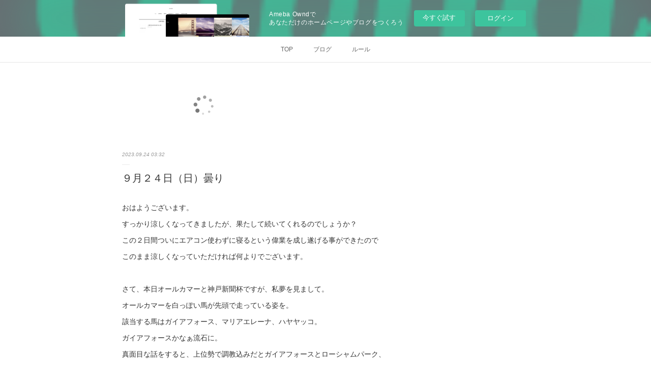

--- FILE ---
content_type: text/html; charset=utf-8
request_url: https://mj-gu-gu.amebaownd.com/posts/48192502
body_size: 11080
content:
<!doctype html>

            <html lang="ja" data-reactroot=""><head><meta charSet="UTF-8"/><meta http-equiv="X-UA-Compatible" content="IE=edge"/><meta name="viewport" content="width=device-width,user-scalable=no,initial-scale=1.0,minimum-scale=1.0,maximum-scale=1.0"/><title data-react-helmet="true">９月２４日（日）曇り | 麻雀ぐぅ～ぐ</title><link data-react-helmet="true" rel="canonical" href="https://mj-gu-gu.amebaownd.com/posts/48192502/"/><meta name="description" content="おはようございます。すっかり涼しくなってきましたが、果たして続いてくれるのでしょうか？この２日間ついにエアコン使わずに寝るという偉業を成し遂げる事ができたのでこのまま涼しくなっていただければ何よりでご"/><meta name="google-site-verification" content="FjuTuKnI-k9WQW3JujTo429_ZVsN8P7m9SfqlcDTxu0"/><meta property="fb:app_id" content="522776621188656"/><meta property="og:url" content="https://www.mj-gu-gu.com/posts/48192502"/><meta property="og:type" content="article"/><meta property="og:title" content="９月２４日（日）曇り"/><meta property="og:description" content="おはようございます。すっかり涼しくなってきましたが、果たして続いてくれるのでしょうか？この２日間ついにエアコン使わずに寝るという偉業を成し遂げる事ができたのでこのまま涼しくなっていただければ何よりでご"/><meta property="og:image" content="https://cdn.amebaowndme.com/madrid-prd/madrid-web/images/sites/261724/f19c673253127f69b1de43a2a9ad8f25_814511929d50906cfc9f24c59dcc3a1f.jpg"/><meta property="og:site_name" content="麻雀ぐぅ～ぐ"/><meta property="og:locale" content="ja_JP"/><meta name="twitter:card" content="summary_large_image"/><meta name="twitter:site" content="@amebaownd"/><meta name="twitter:creator" content="@gu_guTsurumi"/><meta name="twitter:title" content="９月２４日（日）曇り | 麻雀ぐぅ～ぐ"/><meta name="twitter:description" content="おはようございます。すっかり涼しくなってきましたが、果たして続いてくれるのでしょうか？この２日間ついにエアコン使わずに寝るという偉業を成し遂げる事ができたのでこのまま涼しくなっていただければ何よりでご"/><meta name="twitter:image" content="https://cdn.amebaowndme.com/madrid-prd/madrid-web/images/sites/261724/f19c673253127f69b1de43a2a9ad8f25_814511929d50906cfc9f24c59dcc3a1f.jpg"/><meta name="twitter:app:id:iphone" content="911640835"/><meta name="twitter:app:url:iphone" content="amebaownd://public/sites/261724/posts/48192502"/><meta name="twitter:app:id:googleplay" content="jp.co.cyberagent.madrid"/><meta name="twitter:app:url:googleplay" content="amebaownd://public/sites/261724/posts/48192502"/><meta name="twitter:app:country" content="US"/><link rel="amphtml" href="https://amp.amebaownd.com/posts/48192502"/><link rel="alternate" type="application/rss+xml" title="麻雀ぐぅ～ぐ" href="https://www.mj-gu-gu.com/rss.xml"/><link rel="alternate" type="application/atom+xml" title="麻雀ぐぅ～ぐ" href="https://www.mj-gu-gu.com/atom.xml"/><link rel="sitemap" type="application/xml" title="Sitemap" href="/sitemap.xml"/><link href="https://static.amebaowndme.com/madrid-frontend/css/user.min-a66be375c.css" rel="stylesheet" type="text/css"/><link href="https://static.amebaowndme.com/madrid-frontend/css/malia/index.min-a66be375c.css" rel="stylesheet" type="text/css"/><link rel="icon" href="https://cdn.amebaowndme.com/madrid-prd/madrid-web/images/sites/261724/9431ccaf5e3199011c40a38058d2c429_056cc9f92970cbddd3420766a22c78d2.png?width=32&amp;height=32"/><link rel="apple-touch-icon" href="https://cdn.amebaowndme.com/madrid-prd/madrid-web/images/sites/261724/9431ccaf5e3199011c40a38058d2c429_056cc9f92970cbddd3420766a22c78d2.png?width=180&amp;height=180"/><style id="site-colors" charSet="UTF-8">.u-nav-clr {
  color: #666666;
}
.u-nav-bdr-clr {
  border-color: #666666;
}
.u-nav-bg-clr {
  background-color: #ffffff;
}
.u-nav-bg-bdr-clr {
  border-color: #ffffff;
}
.u-site-clr {
  color: #333333;
}
.u-base-bg-clr {
  background-color: #ffffff;
}
.u-btn-clr {
  color: #bbbbbb;
}
.u-btn-clr:hover,
.u-btn-clr--active {
  color: rgba(187,187,187, 0.7);
}
.u-btn-clr--disabled,
.u-btn-clr:disabled {
  color: rgba(187,187,187, 0.5);
}
.u-btn-bdr-clr {
  border-color: #cccccc;
}
.u-btn-bdr-clr:hover,
.u-btn-bdr-clr--active {
  border-color: rgba(204,204,204, 0.7);
}
.u-btn-bdr-clr--disabled,
.u-btn-bdr-clr:disabled {
  border-color: rgba(204,204,204, 0.5);
}
.u-btn-bg-clr {
  background-color: #cccccc;
}
.u-btn-bg-clr:hover,
.u-btn-bg-clr--active {
  background-color: rgba(204,204,204, 0.7);
}
.u-btn-bg-clr--disabled,
.u-btn-bg-clr:disabled {
  background-color: rgba(204,204,204, 0.5);
}
.u-txt-clr {
  color: #333333;
}
.u-txt-clr--lv1 {
  color: rgba(51,51,51, 0.7);
}
.u-txt-clr--lv2 {
  color: rgba(51,51,51, 0.5);
}
.u-txt-clr--lv3 {
  color: rgba(51,51,51, 0.3);
}
.u-txt-bg-clr {
  background-color: #eaeaea;
}
.u-lnk-clr,
.u-clr-area a {
  color: #72b1b3;
}
.u-lnk-clr:visited,
.u-clr-area a:visited {
  color: rgba(114,177,179, 0.7);
}
.u-lnk-clr:hover,
.u-clr-area a:hover {
  color: rgba(114,177,179, 0.5);
}
.u-ttl-blk-clr {
  color: #333333;
}
.u-ttl-blk-bdr-clr {
  border-color: #333333;
}
.u-ttl-blk-bdr-clr--lv1 {
  border-color: #d6d6d6;
}
.u-bdr-clr {
  border-color: #ebebeb;
}
.u-acnt-bdr-clr {
  border-color: #ffffff;
}
.u-acnt-bg-clr {
  background-color: #ffffff;
}
body {
  background-color: #ffffff;
}
blockquote {
  color: rgba(51,51,51, 0.7);
  border-left-color: #ebebeb;
};</style><style id="user-css" charSet="UTF-8">;</style><style media="screen and (max-width: 800px)" id="user-sp-css" charSet="UTF-8">;</style><script>
              (function(i,s,o,g,r,a,m){i['GoogleAnalyticsObject']=r;i[r]=i[r]||function(){
              (i[r].q=i[r].q||[]).push(arguments)},i[r].l=1*new Date();a=s.createElement(o),
              m=s.getElementsByTagName(o)[0];a.async=1;a.src=g;m.parentNode.insertBefore(a,m)
              })(window,document,'script','//www.google-analytics.com/analytics.js','ga');
            </script></head><body id="mdrd-a66be375c" class="u-txt-clr u-base-bg-clr theme-malia plan-basic  "><noscript><iframe src="//www.googletagmanager.com/ns.html?id=GTM-PXK9MM" height="0" width="0" style="display:none;visibility:hidden"></iframe></noscript><script>
            (function(w,d,s,l,i){w[l]=w[l]||[];w[l].push({'gtm.start':
            new Date().getTime(),event:'gtm.js'});var f=d.getElementsByTagName(s)[0],
            j=d.createElement(s),dl=l!='dataLayer'?'&l='+l:'';j.async=true;j.src=
            '//www.googletagmanager.com/gtm.js?id='+i+dl;f.parentNode.insertBefore(j,f);
            })(window,document, 'script', 'dataLayer', 'GTM-PXK9MM');
            </script><div id="content"><div class="page" data-reactroot=""><div class="page__outer"><div class="page__inner u-base-bg-clr"><aside style="opacity:1 !important;visibility:visible !important;text-indent:0 !important;transform:none !important;display:block !important;position:static !important;padding:0 !important;overflow:visible !important;margin:0 !important"><div class="owndbarHeader  " style="opacity:1 !important;visibility:visible !important;text-indent:0 !important;transform:none !important;display:block !important;position:static !important;padding:0 !important;overflow:visible !important;margin:0 !important"></div></aside><div role="navigation" class="common-header__outer u-nav-bg-clr"><input type="checkbox" id="header-switch" class="common-header__switch"/><div class="common-header"><div class="common-header__inner js-nav-overflow-criterion"><ul class="common-header__nav common-header-nav"><li class="common-header-nav__item js-nav-item "><a target="" class="u-nav-clr" href="/">TOP</a></li><li class="common-header-nav__item js-nav-item "><a target="" class="u-nav-clr" href="/pages/867172/blog">ブログ</a></li><li class="common-header-nav__item js-nav-item "><a target="" class="u-nav-clr" href="/pages/867221/page_201702241420">ルール</a></li></ul></div><label class="common-header__more u-nav-bdr-clr" for="header-switch"><span class="u-nav-bdr-clr"><span class="u-nav-bdr-clr"><span class="u-nav-bdr-clr"></span></span></span></label></div></div><div><div role="main" class="page__main-outer u-base-bg-clr"><div class="page__main page__main--blog-detail"><div class="section"><div class="page__main--blog-detail"><div class="blog-article-outer"><article class="blog-article"><div class="complementary-outer complementary-outer--slot1"><div class="complementary complementary--html "><div class="block-type--html"><div class="block u-clr-area"><iframe seamless="" style="height:16px" class="js-mdrd-block-html-target block-html__frame"></iframe></div></div></div></div><div class="blog-article__inner"><div class="blog-article__header"><time class="blog-article__date u-txt-clr u-txt-clr--lv2 u-bdr-clr" dateTime="2023-09-24T03:32:34Z">2023.09.24 03:32</time></div><div class="blog-article__content"><div class="blog-article__title blog-title"><h1 class="blog-title__text u-txt-clr">９月２４日（日）曇り</h1></div><div class="blog-article__body blog-body"><div class="blog-body__item"><div><div class="blog-body__text u-txt-clr u-clr-area" data-block-type="text"><p>おはようございます。</p><p>すっかり涼しくなってきましたが、果たして続いてくれるのでしょうか？</p><p>この２日間ついにエアコン使わずに寝るという偉業を成し遂げる事ができたので</p><p>このまま涼しくなっていただければ何よりでございます。</p><p><br></p><p>さて、本日オールカマーと神戸新聞杯ですが、私夢を見まして。</p><p>オールカマーを白っぽい馬が先頭で走っている姿を。</p><p>該当する馬はガイアフォース、マリアエレーナ、ハヤヤッコ。</p><p>ガイアフォースかなぁ流石に。</p><p>真面目な話をすると、上位勢で調教込みだとガイアフォースとローシャムパーク、</p><p>中穴からはエヒトとマテンロウレオ、大穴勢でアサマノイタズラってところでしょうか。</p><p>恐らくガイア、ローシャム、エヒトの２頭込みの三連複で買おうと思います。</p><p>リーチの人はなんとかのひとつ覚えでタイトルホルダーです。</p><p><br></p><p>神戸新聞杯はよくわかりませんがリーチの人が馬連３点で当たるって言ってます。</p><p>買い目は教えてくれませんがまぁ３点の時点で人気からの流しでしょう。</p><p>僕は結構わけわからない事になるような気がしていますけど…</p><p>１６時過ぎに豪勢なご飯を食べていたらおめでとうと言ってあげて下さい。</p><p><br></p><p>それでは本日もよろしくお願いします。</p><p><br></p><p><br></p><p><br></p></div></div></div><div class="blog-body__item"><div><div class="img img__item--"><div><img alt=""/></div></div></div></div></div></div><div class="blog-article__footer"><div class="reblog-btn-outer"><div class="reblog-btn-body"><button class="reblog-btn"><span class="reblog-btn__inner"><span class="icon icon--reblog2"></span></span></button></div></div></div></div><div class="complementary-outer complementary-outer--slot2"><div class="complementary complementary--shareButton "><div class="block-type--shareButton"><div class="share share--filled share--filled-4"><button class="share__btn--facebook share__btn share__btn--filled"><span aria-hidden="true" class="icon--facebook icon"></span></button><button class="share__btn--twitter share__btn share__btn--filled"><span aria-hidden="true" class="icon--twitter icon"></span></button><button class="share__btn--nanagogo share__btn share__btn--filled"><span aria-hidden="true" class="icon--nanagogo icon"></span></button></div></div></div><div class="complementary complementary--html "><div class="block-type--html"><div class="block u-clr-area"><iframe seamless="" style="height:16px" class="js-mdrd-block-html-target block-html__frame"></iframe></div></div></div><div class="complementary complementary--relatedPosts "><div class="block-type--relatedPosts"></div></div><div class="complementary complementary--html "><div class="block-type--html"><div class="block u-clr-area"><iframe seamless="" style="height:16px" class="js-mdrd-block-html-target block-html__frame"></iframe></div></div></div></div><div class="blog-article__comment"><div class="comment-list js-comment-list"><div><p class="comment-count u-txt-clr u-txt-clr--lv2"><span>0</span>コメント</p><ul><li class="comment-list__item comment-item js-comment-form"><div class="comment-item__body"><form class="comment-item__form u-bdr-clr "><div class="comment-item__form-head"><textarea type="text" id="post-comment" maxLength="1100" placeholder="コメントする..." class="comment-item__input"></textarea></div><div class="comment-item__form-foot"><p class="comment-item__count-outer"><span class="comment-item__count ">1000</span> / 1000</p><button type="submit" disabled="" class="comment-item__submit">投稿</button></div></form></div></li></ul></div></div></div><div class="pswp" tabindex="-1" role="dialog" aria-hidden="true"><div class="pswp__bg"></div><div class="pswp__scroll-wrap"><div class="pswp__container"><div class="pswp__item"></div><div class="pswp__item"></div><div class="pswp__item"></div></div><div class="pswp__ui pswp__ui--hidden"><div class="pswp__top-bar"><div class="pswp__counter"></div><button class="pswp__button pswp__button--close" title="Close (Esc)"></button><button class="pswp__button pswp__button--share" title="Share"></button><button class="pswp__button pswp__button--fs" title="Toggle fullscreen"></button><button class="pswp__button pswp__button--zoom" title="Zoom in/out"></button><div class="pswp__preloader"><div class="pswp__preloader__icn"><div class="pswp__preloader__cut"><div class="pswp__preloader__donut"></div></div></div></div></div><div class="pswp__share-modal pswp__share-modal--hidden pswp__single-tap"><div class="pswp__share-tooltip"></div></div><div class="pswp__button pswp__button--close pswp__close"><span class="pswp__close__item pswp__close"></span><span class="pswp__close__item pswp__close"></span></div><div class="pswp__bottom-bar"><button class="pswp__button pswp__button--arrow--left js-lightbox-arrow" title="Previous (arrow left)"></button><button class="pswp__button pswp__button--arrow--right js-lightbox-arrow" title="Next (arrow right)"></button></div><div class=""><div class="pswp__caption"><div class="pswp__caption"></div><div class="pswp__caption__link"><a class="js-link"></a></div></div></div></div></div></div></article></div></div></div></div></div></div><aside style="opacity:1 !important;visibility:visible !important;text-indent:0 !important;transform:none !important;display:block !important;position:static !important;padding:0 !important;overflow:visible !important;margin:0 !important"><div class="owndbar" style="opacity:1 !important;visibility:visible !important;text-indent:0 !important;transform:none !important;display:block !important;position:static !important;padding:0 !important;overflow:visible !important;margin:0 !important"></div></aside><footer role="contentinfo" class="page__footer footer" style="opacity:1 !important;visibility:visible !important;text-indent:0 !important;overflow:visible !important;position:static !important"><div class="footer__inner u-bdr-clr " style="opacity:1 !important;visibility:visible !important;text-indent:0 !important;overflow:visible !important;display:block !important;transform:none !important"><div class="footer__item u-bdr-clr" style="opacity:1 !important;visibility:visible !important;text-indent:0 !important;overflow:visible !important;display:block !important;transform:none !important"><p class="footer__copyright u-font"><small class="u-txt-clr u-txt-clr--lv2 u-font" style="color:rgba(51,51,51, 0.5) !important">Copyright © gu-gu, All Rights Reserved.</small></p><div class="powered-by"><a href="https://www.amebaownd.com" class="powered-by__link"><span class="powered-by__text">Powered by</span><span class="powered-by__logo">AmebaOwnd</span><span class="powered-by__text">無料でホームページをつくろう</span></a></div></div></div></footer></div></div><div class="toast"></div></div></div><img src="//sy.ameblo.jp/sync/?org=sy.amebaownd.com" alt="" style="display:none" width="1" height="1"/><script charSet="UTF-8">window.mdrdEnv="prd";</script><script charSet="UTF-8">window.INITIAL_STATE={"authenticate":{"authCheckCompleted":false,"isAuthorized":false},"blogPostReblogs":{},"category":{},"currentSite":{"fetching":false,"status":null,"site":{}},"shopCategory":{},"categories":{},"notifications":{},"page":{},"paginationTitle":{},"postArchives":{},"postComments":{"48192502":{"data":[],"pagination":{"total":0,"offset":0,"limit":3,"cursors":{"after":"","before":""}},"fetching":false},"submitting":false,"postStatus":null},"postDetail":{"postDetail-blogPostId:48192502":{"fetching":false,"loaded":true,"meta":{"code":200},"data":{"id":"48192502","userId":"397653","siteId":"261724","status":"publish","title":"９月２４日（日）曇り","contents":[{"type":"text","format":"html","value":"\u003Cp\u003Eおはようございます。\u003C\u002Fp\u003E\u003Cp\u003Eすっかり涼しくなってきましたが、果たして続いてくれるのでしょうか？\u003C\u002Fp\u003E\u003Cp\u003Eこの２日間ついにエアコン使わずに寝るという偉業を成し遂げる事ができたので\u003C\u002Fp\u003E\u003Cp\u003Eこのまま涼しくなっていただければ何よりでございます。\u003C\u002Fp\u003E\u003Cp\u003E\u003Cbr\u003E\u003C\u002Fp\u003E\u003Cp\u003Eさて、本日オールカマーと神戸新聞杯ですが、私夢を見まして。\u003C\u002Fp\u003E\u003Cp\u003Eオールカマーを白っぽい馬が先頭で走っている姿を。\u003C\u002Fp\u003E\u003Cp\u003E該当する馬はガイアフォース、マリアエレーナ、ハヤヤッコ。\u003C\u002Fp\u003E\u003Cp\u003Eガイアフォースかなぁ流石に。\u003C\u002Fp\u003E\u003Cp\u003E真面目な話をすると、上位勢で調教込みだとガイアフォースとローシャムパーク、\u003C\u002Fp\u003E\u003Cp\u003E中穴からはエヒトとマテンロウレオ、大穴勢でアサマノイタズラってところでしょうか。\u003C\u002Fp\u003E\u003Cp\u003E恐らくガイア、ローシャム、エヒトの２頭込みの三連複で買おうと思います。\u003C\u002Fp\u003E\u003Cp\u003Eリーチの人はなんとかのひとつ覚えでタイトルホルダーです。\u003C\u002Fp\u003E\u003Cp\u003E\u003Cbr\u003E\u003C\u002Fp\u003E\u003Cp\u003E神戸新聞杯はよくわかりませんがリーチの人が馬連３点で当たるって言ってます。\u003C\u002Fp\u003E\u003Cp\u003E買い目は教えてくれませんがまぁ３点の時点で人気からの流しでしょう。\u003C\u002Fp\u003E\u003Cp\u003E僕は結構わけわからない事になるような気がしていますけど…\u003C\u002Fp\u003E\u003Cp\u003E１６時過ぎに豪勢なご飯を食べていたらおめでとうと言ってあげて下さい。\u003C\u002Fp\u003E\u003Cp\u003E\u003Cbr\u003E\u003C\u002Fp\u003E\u003Cp\u003Eそれでは本日もよろしくお願いします。\u003C\u002Fp\u003E\u003Cp\u003E\u003Cbr\u003E\u003C\u002Fp\u003E\u003Cp\u003E\u003Cbr\u003E\u003C\u002Fp\u003E\u003Cp\u003E\u003Cbr\u003E\u003C\u002Fp\u003E"},{"type":"image","fit":true,"scale":1,"align":"","url":"https:\u002F\u002Fcdn.amebaowndme.com\u002Fmadrid-prd\u002Fmadrid-web\u002Fimages\u002Fsites\u002F261724\u002Ff19c673253127f69b1de43a2a9ad8f25_814511929d50906cfc9f24c59dcc3a1f.jpg","link":"","width":236,"height":320,"target":"_self","lightboxIndex":0}],"urlPath":"","publishedUrl":"https:\u002F\u002Fwww.mj-gu-gu.com\u002Fposts\u002F48192502","ogpDescription":"","ogpImageUrl":"","contentFiltered":"","viewCount":0,"commentCount":0,"reblogCount":0,"prevBlogPost":{"id":"48254708","title":"９月２７日（水）曇り","summary":"おはようございます。昨日は開店から17時過ぎまで全入り状態が続いたためブログが間に合いませんでした。このパターン最近多いです。全入りってもお客様1人に3入りです。セットが入っていたのと、夜はお客様結構来ていただいたので、それ以降はにぎわっていたのが幸いです。明日はなにやらまた最高気温が真夏日レベルらしいです。せっかくエアコン無くても寝れるって思ったのに、今日の夜は多分エアコン無いと暑くて目が覚めるでしょうね。これが最後の暑い日になってくれればいいんですけども。あ、週末のお馬様の結果ですが、結局リーチの人は買った瞬間にいつも通り当たりましたとか寿司とか言ってましたけど、レース後にはオリジン弁当食べてました。多分そういう事です。今週は秋最初のG1スプリンターズステークスがあるので奮起を期待したいと思います。それでは本日もよろしくお願いします。","imageUrl":"https:\u002F\u002Fcdn.amebaowndme.com\u002Fmadrid-prd\u002Fmadrid-web\u002Fimages\u002Fsites\u002F261724\u002F04a68d94bc0441ed4ade91d8aaca6ae3_85ffc5e8127621ddb53b5e33cd03ca70.jpg","publishedAt":"2023-09-27T03:35:37Z"},"nextBlogPost":{"id":"48173855","title":"9\u002F23　くもり","summary":"今日は昨日からの雨が少し残っていて、あまり天気が良くありません。しかし、気温は一気に下がり、非常に過ごしやすい気温になっています。どうも競馬おじさんです。今回は２重賞、オールカマーと神戸新聞杯の予想を書いていきたいと思います。さて、どちらの競馬場もコース替わりという事で、内前有利は継続しそうな気がしていますので、それを念頭に予想をしていきたいと思います。まずオールカマーです。タイトルホルダーが一見前に行きそうな枠順ではありますが、怪我明けという事で、正直厩舎の思惑次第といったところでしょうか？というのも今回の中間の乗り込みが基本馬なり調教となっており、厩舎としてもここは別に勝つ必要はなく、まずは無事に走り切ることを目標にしていそうな雰囲気が伝わってきます。ジェラルディーナですが、一週前の追切はいいイメージを持っていたのですが、最終追い切りで何だかモサい走りをしていました。最近行き脚がつかないところがありますので、現在の馬場状況と合うかどうかです。ローシャムパークは気性面にちょっと敏感な部分があり、ピリピリしているそうです。ただ、追い切りの動きを見ても順調そうな雰囲気を感じました。当日のパドック次第です。最後に人気どころとしてガイアフォースですが、春はマイルを使ってきている中、ここにきて中距離路線に出てきました。目標は天秋ということで、賞金加算をしたい考えがあります。そんな中一週前追い切りでは坂路で自己ベストを出しています。しかし合わせた相手が格下のダート馬で、しかも手ごたえは相手はほぼ馬なりの状態でしたが、ガイアフォースは結構一杯に追われていました。最終追いではリズミカルに販路を上がってきたのは良いですが、途中手前替えを必要のない所で行っており、どうも万全ではない気がしています。人気馬を見てきましたが、どれもこれもパッとしない感じでどれも軸に向かない気がしています。という事で予想です。◎横山典弘〇岩田康成▲西村淳也　戸崎圭太　エヒト△嶋田純次これでいきたいと思います。次に神戸新聞杯です。予想の印だけ◎ファントムシーフ☆ロードデルレイ〇ショウナンバシット▲シーズンリッチ　ハーツコンチェルト以上です。どうやら出番が近いそうなので、これにて終わります。では、本日もお待ちしております。","imageUrl":"https:\u002F\u002Fcdn.amebaowndme.com\u002Fmadrid-prd\u002Fmadrid-web\u002Fimages\u002Fsites\u002F261724\u002Fed49126053a27fc94914a7115dc95fa7_0cf9b13ce7efd903ff6c8bc9051f42c9.jpg","publishedAt":"2023-09-23T04:21:17Z"},"rebloggedPost":false,"blogCategories":[],"user":{"id":"397653","nickname":"麻雀ぐーぐ","description":"","official":false,"photoUrl":"https:\u002F\u002Fprofile-api.ameba.jp\u002Fv2\u002Fas\u002Fnde63884e3e9b15829f240144304b5ca6d4d615c\u002FprofileImage?cat=300","followingCount":1,"createdAt":"2017-04-04T15:24:07Z","updatedAt":"2024-12-10T04:49:30Z"},"updateUser":{"id":"397653","nickname":"麻雀ぐーぐ","description":"","official":false,"photoUrl":"https:\u002F\u002Fprofile-api.ameba.jp\u002Fv2\u002Fas\u002Fnde63884e3e9b15829f240144304b5ca6d4d615c\u002FprofileImage?cat=300","followingCount":1,"createdAt":"2017-04-04T15:24:07Z","updatedAt":"2024-12-10T04:49:30Z"},"comments":{"pagination":{"total":0,"offset":0,"limit":3,"cursors":{"after":"","before":""}},"data":[]},"publishedAt":"2023-09-24T03:32:34Z","createdAt":"2023-09-24T03:32:35Z","updatedAt":"2023-09-24T03:32:35Z","version":1}}},"postList":{},"shopList":{},"shopItemDetail":{},"pureAd":{},"keywordSearch":{},"proxyFrame":{"loaded":false},"relatedPostList":{},"route":{"route":{"path":"\u002Fposts\u002F:blog_post_id","component":function Connect(props, context) {
        _classCallCheck(this, Connect);

        var _this = _possibleConstructorReturn(this, _Component.call(this, props, context));

        _this.version = version;
        _this.store = props.store || context.store;

        (0, _invariant2["default"])(_this.store, 'Could not find "store" in either the context or ' + ('props of "' + connectDisplayName + '". ') + 'Either wrap the root component in a <Provider>, ' + ('or explicitly pass "store" as a prop to "' + connectDisplayName + '".'));

        var storeState = _this.store.getState();
        _this.state = { storeState: storeState };
        _this.clearCache();
        return _this;
      },"route":{"id":"0","type":"blog_post_detail","idForType":"0","title":"","urlPath":"\u002Fposts\u002F:blog_post_id","isHomePage":false}},"params":{"blog_post_id":"48192502"},"location":{"pathname":"\u002Fposts\u002F48192502","search":"","hash":"","action":"POP","key":"x99w59","query":{}}},"siteConfig":{"tagline":"京急鶴見駅から徒歩2分\n初心者の方でも安心して遊べるお店です。\n皆様のご来店をお待ちしております♪♪","title":"麻雀ぐぅ～ぐ","copyright":"Copyright © gu-gu, All Rights Reserved.","iconUrl":"https:\u002F\u002Fcdn.amebaowndme.com\u002Fmadrid-prd\u002Fmadrid-web\u002Fimages\u002Fsites\u002F261724\u002F35ff478fd152a90fdce6140e6fed35b9_8a387222d8f33c53e78e5d6c72656746.png","logoUrl":"","coverImageUrl":"https:\u002F\u002Fcdn.amebaowndme.com\u002Fmadrid-prd\u002Fmadrid-web\u002Fimages\u002Fsites\u002F261724\u002F2d656c8b1dfe5880b57d91ab3a3020d0_e3ef12a3e4acfea4cff83ca1a351b43a.jpg","homePageId":"867171","siteId":"261724","siteCategoryIds":[147,264],"themeId":"5","theme":"malia","shopId":"","openedShop":false,"shop":{"law":{"userType":"","corporateName":"","firstName":"","lastName":"","zipCode":"","prefecture":"","address":"","telNo":"","aboutContact":"","aboutPrice":"","aboutPay":"","aboutService":"","aboutReturn":""},"privacyPolicy":{"operator":"","contact":"","collectAndUse":"","restrictionToThirdParties":"","supervision":"","disclosure":"","cookie":""}},"user":{"id":"376809","nickname":"gu-gu","photoUrl":"","createdAt":"2017-02-24T04:30:54Z","updatedAt":"2025-03-17T09:46:55Z"},"commentApproval":"accept","plan":{"id":"1","name":"Free","ownd_header":false,"powered_by":false,"pure_ads":false},"verifiedType":"general","navigations":[{"title":"TOP","urlPath":".\u002F","target":"_self","pageId":"867171"},{"title":"ブログ","urlPath":".\u002Fpages\u002F867172\u002Fblog","target":"_self","pageId":"867172"},{"title":"ルール","urlPath":".\u002Fpages\u002F867221\u002Fpage_201702241420","target":"_self","pageId":"867221"}],"routings":[{"id":"0","type":"blog","idForType":"0","title":"","urlPath":"\u002Fposts\u002Fpage\u002F:page_num","isHomePage":false},{"id":"0","type":"blog_post_archive","idForType":"0","title":"","urlPath":"\u002Fposts\u002Farchives\u002F:yyyy\u002F:mm","isHomePage":false},{"id":"0","type":"blog_post_archive","idForType":"0","title":"","urlPath":"\u002Fposts\u002Farchives\u002F:yyyy\u002F:mm\u002Fpage\u002F:page_num","isHomePage":false},{"id":"0","type":"blog_post_category","idForType":"0","title":"","urlPath":"\u002Fposts\u002Fcategories\u002F:category_id","isHomePage":false},{"id":"0","type":"blog_post_category","idForType":"0","title":"","urlPath":"\u002Fposts\u002Fcategories\u002F:category_id\u002Fpage\u002F:page_num","isHomePage":false},{"id":"0","type":"author","idForType":"0","title":"","urlPath":"\u002Fauthors\u002F:user_id","isHomePage":false},{"id":"0","type":"author","idForType":"0","title":"","urlPath":"\u002Fauthors\u002F:user_id\u002Fpage\u002F:page_num","isHomePage":false},{"id":"0","type":"blog_post_category","idForType":"0","title":"","urlPath":"\u002Fposts\u002Fcategory\u002F:category_id","isHomePage":false},{"id":"0","type":"blog_post_category","idForType":"0","title":"","urlPath":"\u002Fposts\u002Fcategory\u002F:category_id\u002Fpage\u002F:page_num","isHomePage":false},{"id":"0","type":"blog_post_detail","idForType":"0","title":"","urlPath":"\u002Fposts\u002F:blog_post_id","isHomePage":false},{"id":"0","type":"keywordSearch","idForType":"0","title":"","urlPath":"\u002Fsearch\u002Fq\u002F:query","isHomePage":false},{"id":"0","type":"keywordSearch","idForType":"0","title":"","urlPath":"\u002Fsearch\u002Fq\u002F:query\u002Fpage\u002F:page_num","isHomePage":false},{"id":"991391","type":"static","idForType":"0","title":"ランキング","urlPath":"\u002Fpages\u002F991391\u002F","isHomePage":false},{"id":"991391","type":"static","idForType":"0","title":"ランキング","urlPath":"\u002Fpages\u002F991391\u002F:url_path","isHomePage":false},{"id":"867228","type":"static","idForType":"0","title":"求人","urlPath":"\u002Fpages\u002F867228\u002F","isHomePage":false},{"id":"867228","type":"static","idForType":"0","title":"求人","urlPath":"\u002Fpages\u002F867228\u002F:url_path","isHomePage":false},{"id":"867227","type":"static","idForType":"0","title":"アクセス","urlPath":"\u002Fpages\u002F867227\u002F","isHomePage":false},{"id":"867227","type":"static","idForType":"0","title":"アクセス","urlPath":"\u002Fpages\u002F867227\u002F:url_path","isHomePage":false},{"id":"867225","type":"static","idForType":"0","title":"ルール","urlPath":"\u002Fpages\u002F867225\u002F","isHomePage":false},{"id":"867225","type":"static","idForType":"0","title":"ルール","urlPath":"\u002Fpages\u002F867225\u002F:url_path","isHomePage":false},{"id":"867223","type":"static","idForType":"0","title":"料金","urlPath":"\u002Fpages\u002F867223\u002F","isHomePage":false},{"id":"867223","type":"static","idForType":"0","title":"料金","urlPath":"\u002Fpages\u002F867223\u002F:url_path","isHomePage":false},{"id":"867221","type":"static","idForType":"0","title":"ルール","urlPath":"\u002Fpages\u002F867221\u002F","isHomePage":false},{"id":"867221","type":"static","idForType":"0","title":"ルール","urlPath":"\u002Fpages\u002F867221\u002F:url_path","isHomePage":false},{"id":"867172","type":"blog","idForType":"0","title":"ブログ","urlPath":"\u002Fpages\u002F867172\u002F","isHomePage":false},{"id":"867172","type":"blog","idForType":"0","title":"ブログ","urlPath":"\u002Fpages\u002F867172\u002F:url_path","isHomePage":false},{"id":"867171","type":"static","idForType":"0","title":"TOP","urlPath":"\u002Fpages\u002F867171\u002F","isHomePage":true},{"id":"867171","type":"static","idForType":"0","title":"TOP","urlPath":"\u002Fpages\u002F867171\u002F:url_path","isHomePage":true},{"id":"867171","type":"static","idForType":"0","title":"TOP","urlPath":"\u002F","isHomePage":true}],"siteColors":{"navigationBackground":"#ffffff","navigationText":"#666666","siteTitleText":"#333333","background":"#ffffff","buttonBackground":"#cccccc","buttonText":"#bbbbbb","text":"#333333","link":"#72b1b3","titleBlock":"#333333","border":"#ebebeb","accent":"#ffffff"},"wovnioAttribute":"","useAuthorBlock":false,"twitterHashtags":"","createdAt":"2017-02-24T04:40:47Z","seoTitle":"麻雀ぐーぐ （鶴見駅 セット,フリー雀荘）","isPreview":false,"siteCategory":[{"id":"147","label":"お店"},{"id":"264","label":"エンタメ・レジャー"}],"previewPost":null,"previewShopItem":null,"hasAmebaIdConnection":false,"serverTime":"2026-01-20T13:40:25Z","complementaries":{"1":{"contents":{"layout":{"rows":[{"columns":[{"blocks":[{"type":"html","source":"\u003Cscript type=\"text\u002Fjavascript\"\u003Erakuten_design=\"slide\";rakuten_affiliateId=\"1303bd82.179dac70.21deb4e8.c199d095\";rakuten_items=\"ctsmatch\";rakuten_genreId=\"0\";rakuten_size=\"320x48\";rakuten_target=\"_blank\";rakuten_theme=\"gray\";rakuten_border=\"off\";rakuten_auto_mode=\"on\";rakuten_genre_title=\"off\";rakuten_recommend=\"on\";rakuten_ts=\"1742210753331\";\u003C\u002Fscript\u003E\u003Cscript type=\"text\u002Fjavascript\" src=\"https:\u002F\u002Fxml.affiliate.rakuten.co.jp\u002Fwidget\u002Fjs\u002Frakuten_widget.js?20230106\"\u003E\u003C\u002Fscript\u003E"}]}]}]}},"created_at":"2025-03-17T11:35:48Z","updated_at":"2025-03-17T11:57:41Z"},"2":{"contents":{"layout":{"rows":[{"columns":[{"blocks":[{"type":"shareButton","design":"filled","providers":["facebook","twitter","nanagogo","line"]},{"type":"html","source":"\u003Cscript type=\"text\u002Fjavascript\"\u003Erakuten_design=\"slide\";rakuten_affiliateId=\"1303bd82.179dac70.21deb4e8.c199d095\";rakuten_items=\"ctsmatch\";rakuten_genreId=\"0\";rakuten_size=\"320x48\";rakuten_target=\"_blank\";rakuten_theme=\"gray\";rakuten_border=\"off\";rakuten_auto_mode=\"on\";rakuten_genre_title=\"off\";rakuten_recommend=\"on\";rakuten_ts=\"1742210753331\";\u003C\u002Fscript\u003E\u003Cscript type=\"text\u002Fjavascript\" src=\"https:\u002F\u002Fxml.affiliate.rakuten.co.jp\u002Fwidget\u002Fjs\u002Frakuten_widget.js?20230106\"\u003E\u003C\u002Fscript\u003E"},{"type":"relatedPosts","layoutType":"listl","showHeading":true,"heading":"関連記事","limit":3},{"type":"html","source":"\u003Cscript type=\"text\u002Fjavascript\"\u003Erakuten_design=\"slide\";rakuten_affiliateId=\"1303bd82.179dac70.21deb4e8.c199d095\";rakuten_items=\"ctsmatch\";rakuten_genreId=\"0\";rakuten_size=\"300x160\";rakuten_target=\"_blank\";rakuten_theme=\"gray\";rakuten_border=\"off\";rakuten_auto_mode=\"on\";rakuten_genre_title=\"off\";rakuten_recommend=\"on\";rakuten_ts=\"1742211864782\";\u003C\u002Fscript\u003E\u003Cscript type=\"text\u002Fjavascript\" src=\"https:\u002F\u002Fxml.affiliate.rakuten.co.jp\u002Fwidget\u002Fjs\u002Frakuten_widget.js?20230106\"\u003E\u003C\u002Fscript\u003E"}]}]}]}},"created_at":"2017-02-24T04:40:47Z","updated_at":"2025-03-17T11:57:41Z"},"3":{"contents":{"layout":{"rows":[{"columns":[{"blocks":[]}]}]}},"created_at":"2025-03-17T11:35:48Z","updated_at":"2025-03-17T11:57:41Z"},"4":{"contents":{"layout":{"rows":[{"columns":[{"blocks":[]}]}]}},"created_at":"2025-03-17T11:35:48Z","updated_at":"2025-03-17T11:57:41Z"},"11":{"contents":{"layout":{"rows":[{"columns":[{"blocks":[{"type":"siteFollow","description":""},{"type":"post","mode":"summary","title":"記事一覧","buttonTitle":"","limit":5,"layoutType":"sidebarm","categoryIds":"","showTitle":true,"showButton":true,"sortType":"recent"},{"type":"postsCategory","heading":"カテゴリ","showHeading":true,"showCount":true,"design":"tagcloud"},{"type":"postsArchive","heading":"アーカイブ","showHeading":true,"design":"accordion"},{"type":"keywordSearch","heading":"","showHeading":false}]}]}]}},"created_at":"2017-02-24T04:40:47Z","updated_at":"2017-02-24T04:40:47Z"}},"siteColorsCss":".u-nav-clr {\n  color: #666666;\n}\n.u-nav-bdr-clr {\n  border-color: #666666;\n}\n.u-nav-bg-clr {\n  background-color: #ffffff;\n}\n.u-nav-bg-bdr-clr {\n  border-color: #ffffff;\n}\n.u-site-clr {\n  color: #333333;\n}\n.u-base-bg-clr {\n  background-color: #ffffff;\n}\n.u-btn-clr {\n  color: #bbbbbb;\n}\n.u-btn-clr:hover,\n.u-btn-clr--active {\n  color: rgba(187,187,187, 0.7);\n}\n.u-btn-clr--disabled,\n.u-btn-clr:disabled {\n  color: rgba(187,187,187, 0.5);\n}\n.u-btn-bdr-clr {\n  border-color: #cccccc;\n}\n.u-btn-bdr-clr:hover,\n.u-btn-bdr-clr--active {\n  border-color: rgba(204,204,204, 0.7);\n}\n.u-btn-bdr-clr--disabled,\n.u-btn-bdr-clr:disabled {\n  border-color: rgba(204,204,204, 0.5);\n}\n.u-btn-bg-clr {\n  background-color: #cccccc;\n}\n.u-btn-bg-clr:hover,\n.u-btn-bg-clr--active {\n  background-color: rgba(204,204,204, 0.7);\n}\n.u-btn-bg-clr--disabled,\n.u-btn-bg-clr:disabled {\n  background-color: rgba(204,204,204, 0.5);\n}\n.u-txt-clr {\n  color: #333333;\n}\n.u-txt-clr--lv1 {\n  color: rgba(51,51,51, 0.7);\n}\n.u-txt-clr--lv2 {\n  color: rgba(51,51,51, 0.5);\n}\n.u-txt-clr--lv3 {\n  color: rgba(51,51,51, 0.3);\n}\n.u-txt-bg-clr {\n  background-color: #eaeaea;\n}\n.u-lnk-clr,\n.u-clr-area a {\n  color: #72b1b3;\n}\n.u-lnk-clr:visited,\n.u-clr-area a:visited {\n  color: rgba(114,177,179, 0.7);\n}\n.u-lnk-clr:hover,\n.u-clr-area a:hover {\n  color: rgba(114,177,179, 0.5);\n}\n.u-ttl-blk-clr {\n  color: #333333;\n}\n.u-ttl-blk-bdr-clr {\n  border-color: #333333;\n}\n.u-ttl-blk-bdr-clr--lv1 {\n  border-color: #d6d6d6;\n}\n.u-bdr-clr {\n  border-color: #ebebeb;\n}\n.u-acnt-bdr-clr {\n  border-color: #ffffff;\n}\n.u-acnt-bg-clr {\n  background-color: #ffffff;\n}\nbody {\n  background-color: #ffffff;\n}\nblockquote {\n  color: rgba(51,51,51, 0.7);\n  border-left-color: #ebebeb;\n}","siteFont":{"id":"22","name":"Raleway"},"siteCss":"","siteSpCss":"","meta":{"Title":"９月２４日（日）曇り | 麻雀ぐーぐ （鶴見駅 セット,フリー雀荘）","Description":"おはようございます。すっかり涼しくなってきましたが、果たして続いてくれるのでしょうか？この２日間ついにエアコン使わずに寝るという偉業を成し遂げる事ができたのでこのまま涼しくなっていただければ何よりでご","Keywords":"","Noindex":false,"Nofollow":false,"CanonicalUrl":"https:\u002F\u002Fwww.mj-gu-gu.com\u002Fposts\u002F48192502","AmpHtml":"https:\u002F\u002Famp.amebaownd.com\u002Fposts\u002F48192502","DisabledFragment":false,"OgMeta":{"Type":"article","Title":"９月２４日（日）曇り","Description":"おはようございます。すっかり涼しくなってきましたが、果たして続いてくれるのでしょうか？この２日間ついにエアコン使わずに寝るという偉業を成し遂げる事ができたのでこのまま涼しくなっていただければ何よりでご","Image":"https:\u002F\u002Fcdn.amebaowndme.com\u002Fmadrid-prd\u002Fmadrid-web\u002Fimages\u002Fsites\u002F261724\u002Ff19c673253127f69b1de43a2a9ad8f25_814511929d50906cfc9f24c59dcc3a1f.jpg","SiteName":"麻雀ぐぅ～ぐ","Locale":"ja_JP"},"DeepLinkMeta":{"Ios":{"Url":"amebaownd:\u002F\u002Fpublic\u002Fsites\u002F261724\u002Fposts\u002F48192502","AppStoreId":"911640835","AppName":"Ameba Ownd"},"Android":{"Url":"amebaownd:\u002F\u002Fpublic\u002Fsites\u002F261724\u002Fposts\u002F48192502","AppName":"Ameba Ownd","Package":"jp.co.cyberagent.madrid"},"WebUrl":"https:\u002F\u002Fwww.mj-gu-gu.com\u002Fposts\u002F48192502"},"TwitterCard":{"Type":"summary_large_image","Site":"@amebaownd","Creator":"@gu_guTsurumi","Title":"９月２４日（日）曇り | 麻雀ぐぅ～ぐ","Description":"おはようございます。すっかり涼しくなってきましたが、果たして続いてくれるのでしょうか？この２日間ついにエアコン使わずに寝るという偉業を成し遂げる事ができたのでこのまま涼しくなっていただければ何よりでご","Image":"https:\u002F\u002Fcdn.amebaowndme.com\u002Fmadrid-prd\u002Fmadrid-web\u002Fimages\u002Fsites\u002F261724\u002Ff19c673253127f69b1de43a2a9ad8f25_814511929d50906cfc9f24c59dcc3a1f.jpg"},"TwitterAppCard":{"CountryCode":"US","IPhoneAppId":"911640835","AndroidAppPackageName":"jp.co.cyberagent.madrid","CustomUrl":"amebaownd:\u002F\u002Fpublic\u002Fsites\u002F261724\u002Fposts\u002F48192502"},"SiteName":"麻雀ぐぅ～ぐ","ImageUrl":"https:\u002F\u002Fcdn.amebaowndme.com\u002Fmadrid-prd\u002Fmadrid-web\u002Fimages\u002Fsites\u002F261724\u002Ff19c673253127f69b1de43a2a9ad8f25_814511929d50906cfc9f24c59dcc3a1f.jpg","FacebookAppId":"522776621188656","InstantArticleId":"","FaviconUrl":"https:\u002F\u002Fcdn.amebaowndme.com\u002Fmadrid-prd\u002Fmadrid-web\u002Fimages\u002Fsites\u002F261724\u002F9431ccaf5e3199011c40a38058d2c429_056cc9f92970cbddd3420766a22c78d2.png?width=32&height=32","AppleTouchIconUrl":"https:\u002F\u002Fcdn.amebaowndme.com\u002Fmadrid-prd\u002Fmadrid-web\u002Fimages\u002Fsites\u002F261724\u002F9431ccaf5e3199011c40a38058d2c429_056cc9f92970cbddd3420766a22c78d2.png?width=180&height=180","RssItems":[{"title":"麻雀ぐぅ～ぐ","url":"https:\u002F\u002Fwww.mj-gu-gu.com\u002Frss.xml"}],"AtomItems":[{"title":"麻雀ぐぅ～ぐ","url":"https:\u002F\u002Fwww.mj-gu-gu.com\u002Fatom.xml"}]},"googleConfig":{"TrackingCode":"UA-96003487-3","SiteVerificationCode":"FjuTuKnI-k9WQW3JujTo429_ZVsN8P7m9SfqlcDTxu0"},"lanceTrackingUrl":"\u002F\u002Fsy.ameblo.jp\u002Fsync\u002F?org=sy.amebaownd.com","FRM_ID_SIGNUP":"c.ownd-sites_r.ownd-sites_261724","landingPageParams":{"domain":"mj-gu-gu.amebaownd.com","protocol":"https","urlPath":"\u002Fposts\u002F48192502"}},"siteFollow":{},"siteServiceTokens":{},"snsFeed":{},"toastMessages":{"messages":[]},"user":{"loaded":false,"me":{}},"userSites":{"fetching":null,"sites":[]},"userSiteCategories":{}};</script><script src="https://static.amebaowndme.com/madrid-metro/js/malia-c961039a0e890b88fbda.js" charSet="UTF-8"></script><style charSet="UTF-8">    @font-face {
      font-family: 'Raleway';
      src: url('https://static.amebaowndme.com/madrid-frontend/fonts/userfont/Raleway.woff2');
    }
    .u-font {
      font-family: "Raleway", "Helvetica", "ヒラギノ角ゴ ProN W3", "Hiragino Kaku Gothic ProN", sans-serif;
    }  </style></body></html>